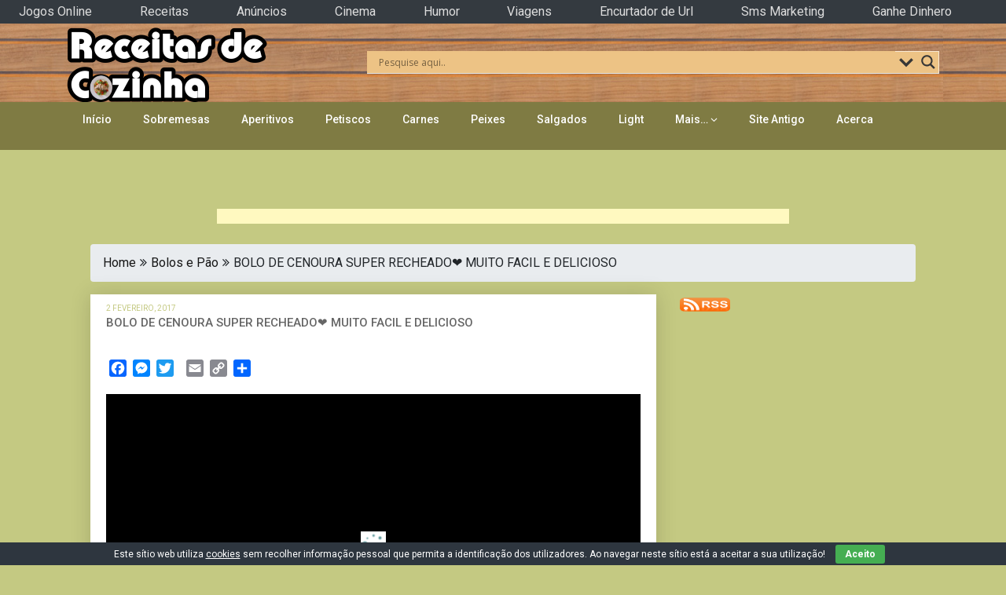

--- FILE ---
content_type: text/html; charset=utf-8
request_url: https://www.google.com/recaptcha/api2/aframe
body_size: 267
content:
<!DOCTYPE HTML><html><head><meta http-equiv="content-type" content="text/html; charset=UTF-8"></head><body><script nonce="cqDQKR0eZXK5Dd-My0fa7A">/** Anti-fraud and anti-abuse applications only. See google.com/recaptcha */ try{var clients={'sodar':'https://pagead2.googlesyndication.com/pagead/sodar?'};window.addEventListener("message",function(a){try{if(a.source===window.parent){var b=JSON.parse(a.data);var c=clients[b['id']];if(c){var d=document.createElement('img');d.src=c+b['params']+'&rc='+(localStorage.getItem("rc::a")?sessionStorage.getItem("rc::b"):"");window.document.body.appendChild(d);sessionStorage.setItem("rc::e",parseInt(sessionStorage.getItem("rc::e")||0)+1);localStorage.setItem("rc::h",'1768738741075');}}}catch(b){}});window.parent.postMessage("_grecaptcha_ready", "*");}catch(b){}</script></body></html>

--- FILE ---
content_type: text/html; charset=UTF-8
request_url: https://banners.anunciweb.pt/ads2/www/images/b3cab7010689ebc493e36801fd36318c/index.html?clickTag=https://banners.anunciweb.pt/ads2/www/delivery/ck.php?oaparams=2__bannerid=10__zoneid=9__cb=eb61e0ec8d__oadest=https%3A%2F%2Fwww.netjogos.com
body_size: 3826
content:
<!DOCTYPE html>
<html><head><meta name="GCD" content="YTk3ODQ3ZWZhN2I4NzZmMzBkNTEwYjJl40778ff5fce942b07177bf8306ebb842"/>
  <meta charset="utf-8">
  <link href="https://fonts.googleapis.com/css?family=Roboto:regular,500" rel="stylesheet">
  <meta name="generator" content="Google Web Designer 7.0.1.1101">
  <meta name="environment" content="gwd-dv360">
  <meta data-template-name="Standard_Banner_Build_Slide_Responsive">
  <meta name="template" content="Banner 2.1.2">
  <meta name="viewport" content="width=device-width, initial-scale=1.0">
  <link href="gwdpage_style.css" rel="stylesheet" data-version="12" data-exports-type="gwd-page">
  <link href="gwdpagedeck_style.css" rel="stylesheet" data-version="12" data-exports-type="gwd-pagedeck">
  <link href="gwdgooglead_style.css" rel="stylesheet" data-version="6" data-exports-type="gwd-google-ad">
  <link href="gwdimage_style.css" rel="stylesheet" data-version="13" data-exports-type="gwd-image">
  <link href="gwdattached_style.css" rel="stylesheet" data-version="1" data-exports-type="gwd-attached">
  <style type="text/css" id="gwd-lightbox-style">.gwd-lightbox{overflow:hidden}</style>
  <style type="text/css">html,body{width:100%;height:100%;margin:0px;line-height:1.2;cursor:pointer}.gwd-page-container{position:relative;width:100%;height:100%}.gwd-page-content{transform:matrix3d(1, 0, 0, 0, 0, 1, 0, 0, 0, 0, 1, 0, 0, 0, 0, 1);-webkit-transform:matrix3d(1, 0, 0, 0, 0, 1, 0, 0, 0, 0, 1, 0, 0, 0, 0, 1);-moz-transform:matrix3d(1, 0, 0, 0, 0, 1, 0, 0, 0, 0, 1, 0, 0, 0, 0, 1);perspective:1400px;-webkit-perspective:1400px;-moz-perspective:1400px;transform-style:preserve-3d;-webkit-transform-style:preserve-3d;-moz-transform-style:preserve-3d;position:absolute;background-color:transparent}.gwd-page-wrapper{position:absolute;transform:translateZ(0);-webkit-transform:translateZ(0);-moz-transform:translateZ(0);background-color:#ccc}.gwd-page-size{width:300px;height:250px}p{margin:0px}.gwd-div-wxlk{background-image:none;width:100%;height:100%;background-color:#f5f5f5}.image1{position:absolute;width:46%;top:5%;height:55%;left:27%;border-style:solid;border-width:0px}.image2{position:absolute;width:33.33%;height:40%;top:60%;left:106.6%;visibility:hidden}.image3{position:absolute;width:33.33%;height:40%;top:60%;left:146.6%;visibility:hidden}.gwd-div-nusn{width:100%;height:100%}.logo{position:absolute;height:28%;left:3%;top:2%;width:22%}.headline-txt{position:absolute;font-family:Roboto;left:5%;color:#242424;text-align:center;width:90%;height:10%;border-style:solid;top:60%;border-width:0px;font-size:68px;font-weight:bold;background-image:none;background-color:transparent}.subhead-txt{position:absolute;font-family:Roboto;left:5%;width:90%;color:#242424;text-align:center;border-style:solid;top:70%;border-width:0px;font-size:55px;height:8.5%;background-image:none;background-color:transparent}.cta{position:absolute;left:30.35%;top:82%;width:40%;height:13.2%}.gwd-img-trd7{position:absolute;width:100%;height:100%;top:0%;left:0%}.gwd-div-yqml{position:absolute;background-image:none;left:0px;top:0px;height:33%;width:100%;background-color:#7d897d}.gwd-div-1p7h{position:absolute;left:0px;top:0px;width:100%;height:100%;opacity:0;transform-style:preserve-3d;-webkit-transform-style:preserve-3d;-moz-transform-style:preserve-3d;transform:translate3d(-100px, 0, 0);-webkit-transform:translate3d(-100px, 0, 0);-moz-transform:translate3d(-100px, 0, 0)}.gwd-div-1sjz{position:absolute;left:0px;top:0px;width:100%;height:100%;opacity:0;transform-style:preserve-3d;-webkit-transform-style:preserve-3d;-moz-transform-style:preserve-3d;transform:translate3d(100px, 0, 0);-webkit-transform:translate3d(100px, 0, 0);-moz-transform:translate3d(100px, 0, 0)}@keyframes gwd-gen-16vcgwdanimation_gwd-keyframes{0%{opacity:0;transform:translate3d(-100px, 0, 0);-webkit-transform:translate3d(-100px, 0, 0);-moz-transform:translate3d(-100px, 0, 0);animation-timing-function:ease;-webkit-animation-timing-function:ease;-moz-animation-timing-function:ease}100%{opacity:1;transform:translate3d(0, 0, 0);-webkit-transform:translate3d(0, 0, 0);-moz-transform:translate3d(0, 0, 0);animation-timing-function:linear;-webkit-animation-timing-function:linear;-moz-animation-timing-function:linear}}@-webkit-keyframes gwd-gen-16vcgwdanimation_gwd-keyframes{0%{opacity:0;-webkit-transform:translate3d(-100px, 0, 0);-webkit-animation-timing-function:ease}100%{opacity:1;-webkit-transform:translate3d(0, 0, 0);-webkit-animation-timing-function:linear}}@-moz-keyframes gwd-gen-16vcgwdanimation_gwd-keyframes{0%{opacity:0;-moz-transform:translate3d(-100px, 0, 0);-moz-animation-timing-function:ease}100%{opacity:1;-moz-transform:translate3d(0, 0, 0);-moz-animation-timing-function:linear}}#page1.gwd-play-animation .gwd-gen-16vcgwdanimation{animation:.9s linear 0s 1 normal forwards gwd-gen-16vcgwdanimation_gwd-keyframes;-webkit-animation:.9s linear 0s 1 normal forwards gwd-gen-16vcgwdanimation_gwd-keyframes;-moz-animation:.9s linear 0s 1 normal forwards gwd-gen-16vcgwdanimation_gwd-keyframes}@keyframes gwd-gen-1yovgwdanimation_gwd-keyframes{0%{opacity:0;transform:translate3d(100px, 0, 0);-webkit-transform:translate3d(100px, 0, 0);-moz-transform:translate3d(100px, 0, 0);animation-timing-function:ease;-webkit-animation-timing-function:ease;-moz-animation-timing-function:ease}100%{opacity:1;transform:translate3d(0, 0, 0);-webkit-transform:translate3d(0, 0, 0);-moz-transform:translate3d(0, 0, 0);animation-timing-function:linear;-webkit-animation-timing-function:linear;-moz-animation-timing-function:linear}}@-webkit-keyframes gwd-gen-1yovgwdanimation_gwd-keyframes{0%{opacity:0;-webkit-transform:translate3d(100px, 0, 0);-webkit-animation-timing-function:ease}100%{opacity:1;-webkit-transform:translate3d(0, 0, 0);-webkit-animation-timing-function:linear}}@-moz-keyframes gwd-gen-1yovgwdanimation_gwd-keyframes{0%{opacity:0;-moz-transform:translate3d(100px, 0, 0);-moz-animation-timing-function:ease}100%{opacity:1;-moz-transform:translate3d(0, 0, 0);-moz-animation-timing-function:linear}}#page1.gwd-play-animation .gwd-gen-1yovgwdanimation{animation:.9s linear .3s 1 normal forwards gwd-gen-1yovgwdanimation_gwd-keyframes;-webkit-animation:.9s linear .3s 1 normal forwards gwd-gen-1yovgwdanimation_gwd-keyframes;-moz-animation:.9s linear .3s 1 normal forwards gwd-gen-1yovgwdanimation_gwd-keyframes}@media (max-height:150px) and (max-width:229px){.logo{top:10%;height:80%;width:45%;left:27%}.headline-txt{visibility:hidden}.subhead-txt{visibility:hidden}.image1{visibility:hidden}.image2{visibility:hidden}.image3{visibility:hidden}.cta{visibility:hidden}.gwd-div-yqml{height:100%}}@media (max-width:229px) and (min-height:450px){.logo{top:4.64%;height:11%;width:44%;left:28%}.cta{width:72%;left:14%;height:6%;top:88.36%}.image2{visibility:hidden}.image3{visibility:hidden}.image1{left:5%;width:90%;height:28%;top:23.2%}.headline-txt{line-height:1em;font-size:26px;max-height:9%;height:auto;top:67%;transform:translateY(-67%);-webkit-transform:translateY(-67%);-moz-transform:translateY(-67%)}.subhead-txt{height:9%;font-size:22px;top:71%}.gwd-div-yqml{height:38%}}@media (max-height:150px) and (max-width:399px) and (min-width:230px){.logo{height:62%;width:17%;top:11.54%;left:4.98%}.cta{width:30%;left:68%;height:80%;top:10%}.headline-txt{font-size:36px;width:46%;top:18%;height:36%;visibility:hidden;left:32%}.subhead-txt{width:46%;font-size:32px;height:31%;top:53%;visibility:hidden;left:32%}.image1{top:3.33%;height:94%;width:34%;left:32.13%}.image2{top:10%;width:10.33%;left:58.33%;height:80%}.image3{top:10%;width:10.33%;left:68.67%;height:80%}.gwd-div-yqml{left:-8%;width:34%;top:-60%;transform:translate3d(7px, 0, 0) rotateZ(22deg);-webkit-transform:translate3d(7px, 0, 0) rotateZ(22deg);-moz-transform:translate3d(7px, 0, 0) rotateZ(22deg);transform-style:preserve-3d;-webkit-transform-style:preserve-3d;-moz-transform-style:preserve-3d;height:193%}}@media (max-width:399px) and (min-height:450px) and (min-width:230px){.logo{top:4.64%;height:10%;width:82%;left:9.35%}.cta{left:30%;width:40%;height:6%;top:83%}.image2{visibility:hidden}.image3{visibility:hidden}.image1{left:17%;width:66%;height:33%;top:17.74%}.headline-txt{font-size:48px;top:57%;line-height:1em;height:13%}.subhead-txt{font-size:38px;top:70.68%;height:9%}.gwd-div-yqml{height:38%}}@media (max-height:150px) and (min-width:400px){.logo{height:62%;width:11%;top:21.1%;left:2.5%}.cta{height:37%;top:32%;left:80.76%;width:17%}.headline-txt{font-size:36px;width:46%;top:18%;height:36%;left:32%}.subhead-txt{width:46%;font-size:32px;height:31%;top:53%;left:32%}.image1{top:3.33%;height:94%;width:12.15%;left:19%}.image2{top:10%;width:10.33%;left:58.33%;height:80%}.image3{top:10%;width:10.33%;left:68.67%;height:80%}.gwd-div-yqml{transform-style:preserve-3d;-webkit-transform-style:preserve-3d;-moz-transform-style:preserve-3d;transform:translate3d(0, -9px, 0) rotateZ(22deg);-webkit-transform:translate3d(0, -9px, 0) rotateZ(22deg);-moz-transform:translate3d(0, -9px, 0) rotateZ(22deg);width:22%;left:-6%;top:-51%;height:222%}}</style>
  <script>
window.REVIVE = {
    getParameter: function (name, defautVal) {
        var match = (new RegExp('[?&]' + name + '=([^&]*)')).exec(window.location.search);
        return match ? decodeURIComponent(match[1].replace(/\+/g, ' ')) : defautVal;
    }
};
</script><script data-source="googbase_min.js" data-version="4" data-exports-type="googbase" src="googbase_min.js"></script>
  <script data-source="gwd_webcomponents_min.js" data-version="6" data-exports-type="gwd_webcomponents" src="gwd_webcomponents_min.js"></script>
  <script data-source="https://s0.2mdn.net/ads/studio/Enabler.js" data-exports-type="gwd-google-ad" type="text/javascript" src="https://s0.2mdn.net/ads/studio/Enabler.js"></script>
  <script type="text/javascript" gwd-events="support" src="gwd-events-support.1.0.js"></script>
  <script type="text/javascript" gwd-events="handlers">window.gwd=window.gwd||{};gwd.auto_Page1Click=function(event){gwd.actions.gwdGoogleAd.exit("gwd-ad","exit-ad","http://google.com",true,true,"page1")};gwd.exit=function(event){clickTag=window.location.search.substring(1).split("clickTag=")[1];window.open(clickTag)}</script>
  <script type="text/javascript" gwd-events="registration">gwd.actions.events.registerEventHandlers=function(event){gwd.actions.events.addHandler("page1","click",gwd.exit,false)};gwd.actions.events.deregisterEventHandlers=function(event){gwd.actions.events.removeHandler("page1","click",gwd.exit,false)};document.addEventListener("DOMContentLoaded",gwd.actions.events.registerEventHandlers);document.addEventListener("unload",gwd.actions.events.deregisterEventHandlers)</script>
  <script data-source="gwdpage_min.js" data-version="12" data-exports-type="gwd-page" src="gwdpage_min.js"></script>
  <script data-source="gwdpagedeck_min.js" data-version="12" data-exports-type="gwd-pagedeck" src="gwdpagedeck_min.js"></script>
  <script data-source="gwdgooglead_min.js" data-version="6" data-exports-type="gwd-google-ad" src="gwdgooglead_min.js"></script>
  <script data-source="gwdimage_min.js" data-version="13" data-exports-type="gwd-image" src="gwdimage_min.js"></script>
  <script data-source="gwdattached_min.js" data-version="1" data-exports-type="gwd-attached" src="gwdattached_min.js"></script>
  <script data-source="gwdtexthelper_min.js" data-version="16" data-exports-type="gwd-text-helper" src="gwdtexthelper_min.js"></script>
</head>

<body>
  <gwd-text-helper id="gwd-text-helper_1" fit-font-size-for-selector="[data-gwd-fit-font-size],[gwd-fitting-truncate]"></gwd-text-helper>
  <gwd-google-ad id="gwd-ad">
    <gwd-metric-configuration>
      <gwd-metric-event source="cta" event="tapareaexit" metric="" exit="Exit"></gwd-metric-event>
    </gwd-metric-configuration>
    <gwd-pagedeck class="gwd-page-container" id="pagedeck">
      <gwd-page id="page1" class="gwd-page-wrapper gwd-page-size gwd-lightbox gwd-div-wxlk" data-gwd-width="100%" data-gwd-height="100%">
        <div class="gwd-page-content gwd-page-size gwd-div-nusn">
          <div class="gwd-div-yqml" id="background-color"></div>
          <div class="gwd-div-1sjz gwd-gen-1yovgwdanimation" id="wrap2">
            <gwd-image class="image1" source="jogos.png" id="img-1" scaling="contain"></gwd-image>
            <div id="cta" class="cta">
              <gwd-image class="gwd-img-trd7" source="botao.png" id="cta-img" scaling="contain"></gwd-image>
            </div>
          </div>
          <div class="gwd-div-1p7h gwd-gen-16vcgwdanimation" id="wrap1">
            <p class="subhead-txt" id="subhead-txt" data-gwd-fit-font-size="" gwd-min-font-size-px="3" gwd-fitting-truncate="">Milhares de Jogos Online</p>
            <p class="headline-txt" id="headline-txt" data-gwd-fit-font-size="" gwd-min-font-size-px="3" gwd-fitting-truncate="">Venha Jogar</p>
            <gwd-image class="logo" source="logo.png" id="logo" scaling="contain" alignment="left"></gwd-image>
          </div>
        </div>
      <div style="position: absolute; left: 0px; top: 0px; width: 100%; height: 1px; z-index: 9000; background-color: rgb(0, 0, 0);"></div><div style="position: absolute; right: 0px; top: 0px; width: 1px; height: 100%; z-index: 9000; background-color: rgb(0, 0, 0);"></div><div style="position: absolute; left: 0px; bottom: 0px; width: 100%; height: 1px; z-index: 9000; background-color: rgb(0, 0, 0);"></div><div style="position: absolute; left: 0px; top: 0px; width: 1px; height: 100%; z-index: 9000; background-color: rgb(0, 0, 0);"></div></gwd-page>
    </gwd-pagedeck>
  </gwd-google-ad>
  <script type="text/html" gwd-supported-sizes="">{ "supportedSizes": { "default": { "sizeRanges": [{ "minWidth": 120, "minHeight": 50, "maxWidth": 970, "maxHeight": 1050 }] } } }
  </script>
  <script type="text/javascript" id="gwd-init-code">
    (function() {

      var gwdAd = document.getElementById('gwd-ad');
      /**
       * Handles the DOMContentLoaded event. The DOMContentLoaded event is
       * fired when the document has been completely loaded and parsed.
       */

      function handleDomContentLoaded(event) {
        // This is a good place to show a loading or branding image while
        // the ad loads.
      }

      /**
       * Handles the WebComponentsReady event. This event is fired when all
       * custom elements have been registered and upgraded.
       */
      function handleWebComponentsReady(event) {

        // Start the Ad lifecycle.
        setTimeout(function() {
          gwdAd.initAd();
        }, 0);
      }

      /**
       * Handles the event that is dispatched after the Ad has been
       * initialized and before the default page of the Ad is shown.
       */
      function handleAdInitialized(event) {
        // This marks the end of the polite load phase of the Ad. If a
        // loading image was shown to the user, this is a good place to
        // remove it.
      }

      window.addEventListener('DOMContentLoaded',
        handleDomContentLoaded, false);
      window.addEventListener('WebComponentsReady',
        handleWebComponentsReady, false);
      window.addEventListener('adinitialized',
        handleAdInitialized, false);
    })();
  </script>


<script data-exports-type="gwd-studio-registration">function StudioExports() {
}</script><script type="text/gwd-admetadata">{"version":1,"type":"GoogleAd","format":"","template":"Banner 2.1.2","politeload":false,"fullscreen":false,"counters":[],"timers":[],"exits":[],"creativeProperties":{"minWidth":0,"minHeight":0,"maxWidth":0,"maxHeight":0},"components":["gwd-google-ad","gwd-image","gwd-page","gwd-pagedeck","gwd-text-helper"],"responsive":true,"supportedSizes":{"default":{"sizeRanges":[{"minWidth":120,"minHeight":50,"maxWidth":970,"maxHeight":1050}]}}}</script></body></html>


--- FILE ---
content_type: text/css
request_url: https://www.receitasdecozinha.com/wp-content/plugins/youtube-video-importer-master/assets/userpenal/css/video-player.css?ver=4.9.2
body_size: 133
content:
.yvii_single_video_player{
	background-color:#000;
	background-image:url(../images/loading.gif);
	background-repeat:no-repeat;
	background-position:center center;
}

--- FILE ---
content_type: application/javascript
request_url: https://banners.anunciweb.pt/ads2/www/images/b3cab7010689ebc493e36801fd36318c/gwdtexthelper_min.js
body_size: 2365
content:
(function(){'use strict';var l,n=function(a,b,c){switch(a.getAttribute(b)){case "true":return!0;case "false":return!1;default:return c}};var p=function(){this.a=[];this.o=10;this.l=!0;this.B=!1};p.prototype.fit=function(a){var b=[];a.forEach(function(c){if(this.a.every(function(e){return e.element!=c})&&!c.hasAttribute("gwd-dont-fit")){var d=q(this,c);this.a.push(d);b.push(d)}},this)};
var t=function(a){a.a.forEach(function(b){r(b)}.bind(a));a.a=[]},u=function(a,b){b.forEach(function(c){for(var d=0;d<this.a.length;d++){var e=this.a[d];if(e.element==c){r(e);this.a.splice(d,1);break}}}.bind(a))},r=function(a){null!=a.u&&(a.element.style.fontSize=a.u);null!=a.v&&(a.element.innerHTML=a.v)},q=function(a,b){var c=window.getComputedStyle(b),d=b.style.fontSize,e=b.innerHTML,f={clientWidth:b.clientWidth,clientHeight:b.clientHeight},h=!1,g=a.l;b.hasAttribute("data-gwd-fit-font-size")&&(g=
"false"!=b.getAttribute("data-gwd-fit-font-size"));var k=w(c.fontSize);c=k||24;var m=parseInt(b.getAttribute("gwd-min-font-size-px"),10);m=isFinite(m)?m:a.o;g=g&&(!k||k>m)&&(b.scrollHeight>f.clientHeight||b.scrollWidth>f.clientWidth);k=!1;if(g){var v=w(window.getComputedStyle(b).fontSize);null!=v&&(h=x(a,b,v));c=y(b,f,m,c);-1==c?(b.style.fontSize=m+"px",k=!0):b.style.fontSize=c+"px"}c=a.B;b.hasAttribute("gwd-fitting-truncate")&&(c="false"!=b.getAttribute("gwd-fitting-truncate"));c&&(k||b.scrollHeight>
f.clientHeight||b.scrollWidth>f.clientWidth)&&(z(a,b,f,null),h=!0);return{element:b,u:g?d:null,v:h?e:null}},y=function(a,b,c,d){return A(a,b,c,d,function(e,f){e.style.fontSize=f+"px"})},z=function(a,b,c,d){if(d&&1!=d.nodeType&&3!=d.nodeType)return!1;var e=d?d:b;if(3==e.nodeType||0==e.children.length){var f=e.textContent;if(""==f)return!1;if(e!=b){e.textContent="\u2026";if(b.scrollHeight>c.clientHeight||b.scrollWidth>c.clientWidth)return!1;e.textContent=f}a=A(b,c,0,f.length,function(g,k){e.textContent=
f.slice(0,k)+"\u2026"}.bind(a));e.textContent=-1==a?"":f.slice(0,a)+"\u2026";return-1!=a}for(d=e.childNodes.length-1;0<=d;d--){var h=e.childNodes[d];if(z(a,b,c,h))return!0;e.removeChild(h)}return!1},A=function(a,b,c,d,e){d=Math.floor(d);for(var f=-1,h=0;50>h;){var g=Math.floor((c+d)/2);e(a,g);if(a.scrollHeight>b.clientHeight||a.scrollWidth>b.clientWidth){if(g==c)return f;d=g-1}else{f=g;if(c==d)return f;c=g+1}h++}return-1},x=function(a,b,c){if(b.hasAttribute("gwd-dont-fit"))return!1;for(var d=!1,e=
b.children.length,f=0;f<e;f++){var h=b.children[f],g=window.getComputedStyle(h).fontSize,k=w(g);if(k)h.style.fontSize=k/c+"em",d=!0;else if(g=(g=B.exec(g||""))?parseFloat(g[1]):null)k=g*c;else return!1;h=x(a,h,k);d=d||h}return d},w=function(a){return(a=C.exec(a||""))?parseFloat(a[1]):null},C=/^(\d+|\d*\.\d+)px$/i,B=/^(\d+|\d*\.\d+)em$/i;var D=function(a){var b=!1,c=null;return function(){b=!0;c||(b&&(a(),b=!1),c=setTimeout(function(){c=null;b&&(a(),b=!1)},100))}};var E=function(a){this.A=a;this.g=new WeakMap;this.i=new WeakMap};E.prototype.saveInitialText=function(a){for(var b=document.createNodeIterator(a,NodeFilter.SHOW_TEXT,null,!1),c=null,d;d=b.nextNode();)if(F.test(d.textContent)){c=d;break}if(c&&(b=c.parentNode,b!=a)){a.setAttribute("gwd-dont-fit","");for(c=b;c.parentNode!=a;)c=c.parentNode;this.g.set(a,{f:c,parent:b})}};
E.prototype.applyStylePreservation=function(a){if(this.g.get(a)){a.ownerDocument.compareDocumentPosition(a)&Node.DOCUMENT_POSITION_DISCONNECTED||G(this,a);var b=document.createElement("gwd-attached");a.appendChild(b);var c=function(){b.removeEventListener("attached",c);G(this,a);a.removeChild(b)}.bind(this);b.addEventListener("attached",c)}};
var G=function(a,b){var c=a.g.get(b),d=a.i.get(b)||{};if(c){c.f.style.display="none";b.insertBefore(c.f,b.firstChild);try{u(a.A,[b]);var e=getComputedStyle(c.parent);H.forEach(function(f){var h=e.getPropertyValue(f);!d.hasOwnProperty(f)&&h&&b.style.setProperty(f,h,"")});b.removeAttribute("gwd-dont-fit");a.A.fit([b])}finally{b.removeChild(c.f)}}};E.prototype.saveStyleOverride=function(a,b,c){var d=this.i.get(a)||{};d[b]=c;this.i.set(a,d)};
var H="color font-family font-size font-style font-weight font-stretch text-align white-space".split(" "),F=/[^\s\xA0]/;var I=function(){};goog.inherits(I,HTMLElement);l=I.prototype;l.createdCallback=function(){this.b=new p;this.j=":not(*)";this.h=new E(this.b);this.s=this.F.bind(this);this.c=this.D.bind(this);document.addEventListener("pagetransitionstart",this.s);document.addEventListener("adinitialized",this.c);["data-gwd-fit-font-size","fit-font-size-for-selector","gwd-fitting-truncate","gwd-min-font-size-px"].forEach(this.m,this);this.w=D(this.C.bind(this))};
l.detachedCallback=function(){document.removeEventListener("pagetransitionstart",this.s);document.removeEventListener("adinitialized",this.c);window.removeEventListener("resize",this.w,!1)};l.D=function(){document.removeEventListener("adinitialized",this.c);this.refitAll();window.addEventListener("resize",this.w,!1)};l.F=function(a){"gwd-pagedeck"==a.target.tagName.toLowerCase()&&this.fit(J(this,a.target))};l.saveInitialText=function(a){this.h.saveInitialText(a)};l.applyStylePreservation=function(a){this.h.applyStylePreservation(a)};
l.saveStyleOverride=function(a,b,c){this.h.saveStyleOverride(a,b,c)};l.m=function(a){var b=this.getAttribute(a);switch(a){case "data-gwd-fit-font-size":this.b.l=n(this,"data-gwd-fit-font-size",!0);break;case "fit-font-size-for-selector":this.j=b||":not(*)";break;case "gwd-min-font-size-px":a=this.b;b=parseInt(this.getAttribute("gwd-min-font-size-px"),10);isNaN(b)&&(b=10);a.o=b;break;case "gwd-fitting-truncate":this.b.B=n(this,"gwd-fitting-truncate",!1)}};l.fit=function(a){this.b.fit(a||J(this,document))};
var J=function(a,b){return Array.prototype.slice.call(b.querySelectorAll(a.j)).filter(function(c){return c!==this},a)};I.prototype.attributeChangedCallback=function(a){this.m(a)};I.prototype.C=function(){this.refitAll()};I.prototype.refitAll=function(){t(this.b);this.fit()};document.registerElement("gwd-text-helper",{prototype:I.prototype});}).call(this);


--- FILE ---
content_type: application/javascript
request_url: https://banners.anunciweb.pt/ads2/www/images/b3cab7010689ebc493e36801fd36318c/gwdgooglead_min.js
body_size: 4265
content:
(function(){'use strict';var g;var k=function(a,b){if(a.contains&&1==b.nodeType)return a==b||a.contains(b);if("undefined"!=typeof a.compareDocumentPosition)return a==b||!!(a.compareDocumentPosition(b)&16);for(;b&&a!=b;)b=b.parentNode;return b==a},l=function(a){return"gwd-page"==a.tagName.toLowerCase()||"gwd-page"==a.getAttribute("is")},m=function(a){if(l(a))return a;for(;a&&9!=a.nodeType;)if((a=a.parentElement)&&l(a))return a;return null};function n(){this.A={}}n.prototype.add=function(a,b){a="string"==typeof a?a:a.getString();this.A[a]||(this.A[a]=[]);this.A[a].push(b)};var p=function(a){var b=[],c="object"==typeof gwd&&"GwdId"in gwd,d;for(d in a.A)b.push(c?new gwd.GwdId(d):d);return b},q=function(a,b){return b?a.A["string"==typeof b?b:b.getString()]||[]:[]};function r(a,b){this.j=a;this.ba=b;this.H=this.L.bind(this)}r.prototype.observe=function(a){if(a.nodeType==Node.ELEMENT_NODE)for(var b=p(this.j),c=0;c<b.length;c++){var d=u(b[c]);if(d&&k(a,d)){var e=q(this.j,b[c]);e&&e.forEach(function(f){d.addEventListener(f.event,this.H,!1)}.bind(this))}}};var v=function(a,b){if(b.nodeType==Node.ELEMENT_NODE)for(var c=p(a.j),d=0;d<c.length;d++){var e=u(c[d]);if(e&&k(b,e)){var f=q(a.j,c[d]);f&&f.forEach(function(h){e.removeEventListener(h.event,this.H,!1)}.bind(a))}}};
r.prototype.L=function(a){this.ba(a)};var u=function(a){return"string"==typeof a?document.getElementById(a):a.getElement(document)};document.registerElement("gwd-exit");document.registerElement("gwd-metric-event");document.registerElement("gwd-metric-configuration");document.registerElement("gwd-timer");var w=function(a,b,c){if(c){var d=document.createEvent("CustomEvent");d.initCustomEvent(a,!0,!0,c)}else d=document.createEvent("Event"),d.initEvent(a,!0,!0);b.dispatchEvent(d);return d};var x=function(a,b,c,d){for(var e=[],f=3;f<arguments.length;++f)e[f-3]=arguments[f];f=b.split(".");for(var h=a,t=0;h&&t<f.length;t++)h=h[f[t]];f=h&&"function"===typeof h[c]?h[c]:void 0;f&&f.apply(null,e)};var y=this||self,z=Date.now||function(){return+new Date},A=function(a,b){a=a.split(".");var c=y;a[0]in c||"undefined"==typeof c.execScript||c.execScript("var "+a[0]);for(var d;a.length&&(d=a.shift());)a.length||void 0===b?c=c[d]&&c[d]!==Object.prototype[d]?c[d]:c[d]={}:c[d]=b},B=function(a,b){function c(){}c.prototype=b.prototype;a.prototype=new c;a.prototype.constructor=a};var C=function(){this.Y=""};C.prototype.toString=function(){return"SafeScript{"+this.Y+"}"};C.prototype.g=function(a){this.Y=a};(new C).g("");var D=function(){this.$=""};D.prototype.toString=function(){return"SafeStyle{"+this.$+"}"};D.prototype.g=function(a){this.$=a};(new D).g("");var E=function(){this.Z=""};E.prototype.toString=function(){return"SafeStyleSheet{"+this.Z+"}"};E.prototype.g=function(a){this.Z=a};(new E).g("");var F=function(){this.X=""};F.prototype.toString=function(){return"SafeHtml{"+this.X+"}"};F.prototype.g=function(a){this.X=a};(new F).g("<!DOCTYPE html>");(new F).g("");(new F).g("<br>");Object.freeze&&Object.freeze([]);var G=function(a,b){var c=(c=y.performance)&&c.now&&c.timing?Math.floor(c.now()+c.timing.navigationStart):z();a={label:a,type:9,value:c};b=b.google_js_reporting_queue=b.google_js_reporting_queue||[];2048>b.length&&b.push(a)};var H={},I=!1,J=!1;H.na=function(a){I||(I=!0,G("11",a))};H.oa=function(a){J||(J=!0,G("12",a))};H.pa=function(a,b,c){var d=b;d=void 0===d?y:d;if(d=(d=d.performance)&&d.now?d.now():null)a={label:a,type:void 0===c?0:c,value:d},b=b.google_js_reporting_queue=b.google_js_reporting_queue||[],2048>b.length&&b.push(a)};H.reset=function(a){J=I=!1;(a.google_js_reporting_queue=a.google_js_reporting_queue||[]).length=0};A("gwd.rumUtil",H);A("gwd.rumUtil.logContentLoading",H.na);
A("gwd.rumUtil.logContentRendered",H.oa);A("gwd.rumUtil.logTimingEvent",H.pa);A("gwd.rumUtil.reset",H.reset);var K=function(){};B(K,HTMLElement);g=K.prototype;
g.createdCallback=function(){document.body.style.opacity="0";this.S=this.ha.bind(this);this.J=this.ja.bind(this);this.T=this.ia.bind(this);this.D=this.ga.bind(this);this.C=this.ea.bind(this);this.F=w.bind(null,"expandfinish",this);this.B=w.bind(null,"collapsefinish",this);this.R=this.fa.bind(this);this.o=this.ma.bind(this);this.H=this.L.bind(this);this.V=this.ka.bind(this);this.aa=this.la.bind(this);this.c=this.i=null;this.v=this.w=!1;this.M=[];this.u=!1;this.N=this.hasAttribute("fullscreen");this.s=
null;this.G=this.l=!1;this.I=window.innerHeight>=window.innerWidth?1:2;this.h=this.b=null};
g.attachedCallback=function(){Enabler.addEventListener(studio.events.StudioEvent.EXPAND_START,this.D);Enabler.addEventListener(studio.events.StudioEvent.COLLAPSE_START,this.C);Enabler.addEventListener(studio.events.StudioEvent.FULLSCREEN_EXPAND_START,this.D);Enabler.addEventListener(studio.events.StudioEvent.FULLSCREEN_COLLAPSE_START,this.C);Enabler.addEventListener(studio.events.StudioEvent.EXPAND_FINISH,this.F);Enabler.addEventListener(studio.events.StudioEvent.COLLAPSE_FINISH,this.B);Enabler.addEventListener(studio.events.StudioEvent.FULLSCREEN_EXPAND_FINISH,
this.F);Enabler.addEventListener(studio.events.StudioEvent.FULLSCREEN_COLLAPSE_FINISH,this.B);Enabler.addEventListener(studio.events.StudioEvent.FULLSCREEN_DIMENSIONS,this.R);this.a=this.querySelector("gwd-pagedeck");this.a.addEventListener("pagetransitionend",this.V,!1);this.b=document.getElementById(this.getAttribute("data-provider"));this.h=document.querySelector("gwd-data-binder");var a=this.querySelector("gwd-metric-configuration"),b=new n;if(a){a=Array.prototype.slice.call(a.getElementsByTagName("gwd-metric-event"));
for(var c=0;c<a.length;c++){var d=a[c],e=d.getAttribute("source");if(e){var f=d.getAttribute("exit");d={event:d.getAttribute("event"),qa:d.getAttribute("metric")||f,ca:d.hasAttribute("cumulative"),exit:f};b.add(L(e),d)}}}this.j=b;this.U=new r(this.j,this.H);window.addEventListener("resize",this.aa,!1);x(window,"gwd.rumUtil","logContentLoading",window)};
g.detachedCallback=function(){Enabler.removeEventListener(studio.events.StudioEvent.INIT,this.S);Enabler.removeEventListener(studio.events.StudioEvent.VISIBLE,this.J);Enabler.removeEventListener(studio.events.StudioEvent.PAGE_LOADED,this.T);Enabler.removeEventListener(studio.events.StudioEvent.EXPAND_START,this.D);Enabler.removeEventListener(studio.events.StudioEvent.COLLAPSE_START,this.C);Enabler.removeEventListener(studio.events.StudioEvent.FULLSCREEN_EXPAND_START,this.D);Enabler.removeEventListener(studio.events.StudioEvent.FULLSCREEN_COLLAPSE_START,
this.C);Enabler.removeEventListener(studio.events.StudioEvent.EXPAND_FINISH,this.F);Enabler.removeEventListener(studio.events.StudioEvent.COLLAPSE_FINISH,this.B);Enabler.removeEventListener(studio.events.StudioEvent.FULLSCREEN_EXPAND_FINISH,this.F);Enabler.removeEventListener(studio.events.StudioEvent.FULLSCREEN_COLLAPSE_FINISH,this.B);Enabler.removeEventListener(studio.events.StudioEvent.FULLSCREEN_DIMENSIONS,this.R);this.a.removeEventListener("pagetransitionend",this.V,!1);window.removeEventListener("resize",
this.aa,!1);this.b&&this.i&&this.b.removeEventListener("ready",this.i);this.h&&this.c&&this.h.removeEventListener("bindingfinished",this.c);Enabler.removeEventListener(studio.events.StudioEvent.HOSTPAGE_SCROLL,this.o,!1);window.removeEventListener("message",this.o,!1)};g.initAd=function(){this.u=!1;var a=this.S;Enabler.removeEventListener(studio.events.StudioEvent.INIT,a);Enabler.addEventListener(studio.events.StudioEvent.INIT,a);Enabler.isInitialized()&&a()};
g.exit=function(a,b,c,d,e){Enabler.exit(a,b);("undefined"==typeof d||d)&&M(this);c&&this.goToPage(e)};g.exitOverride=function(a,b,c,d,e){Enabler.exitOverride(a,b);("undefined"==typeof d||d)&&M(this);c&&this.goToPage(e)};g.incrementCounter=function(a,b){Enabler.counter(a,b)};g.startTimer=function(a){Enabler.startTimer(a)};g.stopTimer=function(a){Enabler.stopTimer(a)};g.reportManualClose=function(){Enabler.reportManualClose()};
g.L=function(a){var b=a.target,c=L(b),d=c+": "+a.type;a:{var e=q(this.j,c);for(var f=0;f<e.length;f++)if(e[f].event==a.type){e=e[f];break a}e=void 0}e.exit&&a.detail&&a.detail.url?(d=c+": "+e.exit,a.detail["exit-id"]&&(d=a.detail["exit-id"]),b="",null!=a.detail["product-index"]&&(b=a.detail["product-index"]),this.b&&0==(this.b.getAttribute("gwd-schema-id")||"").indexOf("dynamic_remarketing")?(c=a.detail["action-event"],e={},c&&(e.clickX=c.clientX||c.changedTouches[0].clientX,e.clickY=c.clientY||c.changedTouches[0].clientY),
Enabler.dynamicExit(d,a.detail.url,b,void 0,e)):Enabler.exitOverride(d,a.detail.url),a.detail.handled=!0,a.detail.collapse&&this.goToPage()):(a=m(b))&&a.gwdIsActive()&&this.incrementCounter(e.qa||d,e.ca)};
g.ha=function(){Enabler.removeEventListener(studio.events.StudioEvent.HOSTPAGE_SCROLL,this.o,!1);window.removeEventListener("message",this.o,!1);Enabler.isServingInLiveEnvironment()?Enabler.addEventListener(studio.events.StudioEvent.HOSTPAGE_SCROLL,this.o,!1):window.addEventListener("message",this.o,!1);var a=function(){if(this.hasAttribute("polite-load")){var c=this.T;Enabler.isPageLoaded()?c():Enabler.addEventListener(studio.events.StudioEvent.PAGE_LOADED,c)}else c=this.J,Enabler.isVisible()?c():
Enabler.addEventListener(studio.events.StudioEvent.VISIBLE,c)}.bind(this);if(this.N){var b=function(c){(this.s=!!c.supported)&&w("fullscreensupport",this);Enabler.removeEventListener(studio.events.StudioEvent.FULLSCREEN_SUPPORT,b);a()}.bind(this);Enabler.addEventListener(studio.events.StudioEvent.FULLSCREEN_SUPPORT,b);Enabler.queryFullscreenSupport()}else a()};
g.ja=function(a){if(this.u)this.b&&this.P(null);else{var b;a&&(b=a.detail);var c=this.sa.bind(this,b);this.b&&(c=this.da.bind(this,c));if(this.N){Enabler.setResponsiveExpanding(!0);var d=function(e){this.G=e;c()}.bind(this);Enabler.loadModule(studio.module.ModuleId.GDN,function(){var e=studio.sdk.gdn.getConfig();e.isInCreativeToolsetContext()?e.isInterstitial(d):c()})}else c()}};g.ia=function(){var a=this.J;Enabler.isVisible()?a():Enabler.addEventListener(studio.events.StudioEvent.VISIBLE,a)};
g.da=function(a){this.b?(this.i&&this.b.removeEventListener("ready",this.i),this.i=this.P.bind(this,a),this.b.isDataLoaded()&&this.i(),this.b.addEventListener("ready",this.i)):a()};
g.P=function(a){var b=!!a;if(this.h){this.c&&(this.h.removeEventListener("bindingfinished",this.c),this.c=null);var c=this.b.getData();c&&(b=this.a.getElementsBySelector("*"),b=b.concat(this.a.getPages()),this.h.bindData(c,b)?this.W(a):(this.c=this.W.bind(this,a),this.h.addEventListener("bindingfinished",this.c)),b=!1)}b&&a()};
g.W=function(a){this.c&&(this.h.removeEventListener("bindingfinished",this.c),this.c=null);if(this.u){var b=document.getElementsByTagName("gwd-text-helper");0<b.length&&b[0].refitAll()}w("dynamicelementsready",this);a&&a()};g.sa=function(a){this.u||(this.u=!0,document.body.style.opacity="",w("adinitialized",this,a),this.G?(a=this.a.getPage(this.a.findPageIndexByAttributeValue("expanded",!0)),this.goToPage(a.id)):this.goToPage())};
g.goToPage=function(a,b,c,d,e){var f=this.a.getPage(this.a.currentIndex);if(a=a?this.a.getPage(a):this.a.getDefaultPage()){var h=!!f&&!!a&&!this.w&&!this.G&&!f.hasAttribute("expanded")&&a.hasAttribute("expanded");f=!!f&&!!a&&!this.v&&!this.G&&f.hasAttribute("expanded")&&!a.hasAttribute("expanded");h&&this.v||f&&this.w||((this.f=a.id,b&&(this.m={transition:b,duration:c,easing:d,direction:e}),h)?this.N&&!1!==this.s?this.s&&(this.l=!0,Enabler.requestFullscreenExpand()):Enabler.requestExpand():f?this.l?
Enabler.requestFullscreenCollapse():Enabler.requestCollapse():(this.v=this.w=!1,this.K()))}};g.ga=function(){w("expandstart",this);this.s?(this.l=!0,Enabler.finishFullscreenExpand()):Enabler.finishExpand();if(!this.f){var a=this.a.getPage(this.a.findPageIndexByAttributeValue("expanded",!0));a&&(this.f=a.id)}a=this.a.getPage(this.a.currentIndex);this.w=!!a&&this.f!=a.id;setTimeout(this.K.bind(this),30)};
g.ea=function(){w("collapsestart",this);this.l?(Enabler.finishFullscreenCollapse(),this.l=!1):Enabler.finishCollapse();this.f||(this.reportManualClose(),this.f=this.a.getDefaultPage().id);var a=this.a.getPage(this.a.currentIndex);this.v=!!a&&this.f!=a.id;setTimeout(this.K.bind(this),30)};
g.ma=function(a){if(Enabler.isServingInLiveEnvironment())var b=a;else{if(!a.data||"string"!==typeof a.data)return;try{b=JSON.parse(a.data)}catch(c){return}if(b.eventType!=studio.events.StudioEvent.HOSTPAGE_SCROLL)return}w("hostpagescroll",this,b)};g.la=function(){if(!this.f){var a=window.innerHeight>=window.innerWidth?1:2;this.I!=a&&(this.I=a,(a=this.a.getPage(this.a.currentIndex))&&setTimeout(this.goToPage.bind(this,a.id),0))}};g.fa=function(a){a&&Enabler.setResponsiveSize(a.width,a.height)};
g.K=function(){if(this.f){this.I=window.innerHeight>=window.innerWidth?1:2;var a=this.a.getOrientationSpecificPage(this.I,this.f);this.m?this.a.goToPage(a.id,this.m.transition,this.m.duration,this.m.easing,this.m.direction):this.a.goToPage(a.id);this.l&&a.classList.add("fs")}this.m=this.f=void 0};
g.ka=function(a){this.v=this.w=!1;if(a.target==this.a){var b=a.detail;a=b.outgoingPage;b=b.incomingPage;if(a&&(v(this.U,a),(a=a.querySelectorAll("video, gwd-video"))&&0<a.length))for(this.O=[];this.M.length;)studio.video.Reporter.detach(this.M.shift());this.U.observe(b);if((a=b.querySelectorAll("video, gwd-video"))&&0<a.length){b=studio.video&&studio.video.Reporter;var c=this.ra.bind(this);this.O=Array.prototype.slice.call(a);b?c():Enabler.loadModule(studio.module.ModuleId.VIDEO,c)}}};
g.ra=function(){for(var a,b;this.O.length;)if(b=this.O.shift(),a=L(b))studio.video.Reporter.attach(a,"gwd-video"==b.tagName.toLowerCase()?b.nativeElement:b,b.autoplay),this.M.push(a)};var L=function(a){return"object"==typeof gwd&&"GwdId"in gwd?(new gwd.GwdId(a)).getString():"string"==typeof a?a:a.id},M=function(a){Array.prototype.slice.call(a.a.querySelectorAll("video, gwd-video, gwd-youtube, gwd-audio, audio")).forEach(function(b){b.pause()})};K.prototype.attributeChangedCallback=function(){};
document.registerElement("gwd-google-ad",{prototype:K.prototype});}).call(this);
